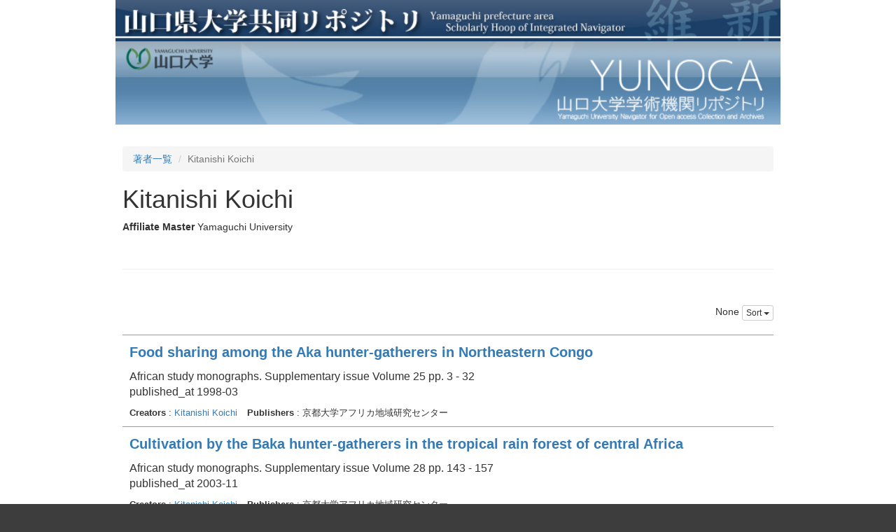

--- FILE ---
content_type: text/html; charset=utf-8
request_url: https://petit.lib.yamaguchi-u.ac.jp/creators/yunoca000714?sort=none
body_size: 4177
content:
<!DOCTYPE html>
<html>
<head>
    <title>山口県大学共同リポジトリ</title>
    <link rel="stylesheet" href="/assets/application-765a2cf368d96dd23c3248e5f62151469f74a1561102a585d590271c965451f7.css" media="all" />
    <script src="/assets/application-97700a28473529883c1f7a53321d836f3c8dd7599cc957228443a49c7d8e81c2.js"></script>
        <link rel="stylesheet" media="all" href="/files/institutions/15/statics/custom/style.css">
    <meta name="csrf-param" content="authenticity_token" />
<meta name="csrf-token" content="_x1d0L33-3RVm5mH9HY66T55NPstf1y2z988iT2geJrwzm3I5bFVVMPEtsHHxiiBEfh8genoLlkF4CyL0L2J0Q" />
    
    <meta charset="UTF-8">
    <meta property="og:type" content="website" />
</head>
<body>
        <div class="bg-container">
            <div class="container">
                <div class="mini-header">
    <div>
        <a href="http://ypir.lib.yamaguchi-u.ac.jp"><img src="/files/system/statics/img/header.jpg" style="width: 100%"></a>
    </div>
    <div style="height: 120px;overflow: hidden;">
        <a href="https://petit.lib.yamaguchi-u.ac.jp/"><img src="/files/institutions/15/statics/img/t_main.jpg" alt="Contents Menu" border="0" style="width: 100%; position: relative;"></a>
    </div>
</div>


                <div class="main-container">
                    <ol class="breadcrumb">
    <li><a href="/creators">著者一覧</a></li>
    <li class="active">Kitanishi Koichi</li>
</ol>

<div>
    <h1>Kitanishi Koichi</h1>
        <div style="margin-top: 10px;">
            <span class="article-field-label">
                <span class="translation_missing" title="translation missing: en.activerecord.attributes.document_fields/creator.affiliate_master_id">Affiliate Master</span>
            </span>
                    <span style="padding-right: 20px;">Yamaguchi University</span>
        </div>
</div>

<hr style="margin-top: 50px;margin-bottom: 50px;"/>


<div class="sort-field-select result-header-item">
    <span class="current-sort-field"><span class="translation_missing" title="translation missing: en.sort.none">None</span><span>
    <div class="btn-group">
        <button class="btn btn-default btn-xs dropdown-toggle" type="button" data-toggle="dropdown">
        <span class="translation_missing" title="translation missing: en.view.sort">Sort</span> <span class="caret"></span>
        </button>
         <ul class="dropdown-menu pull-right">
            <li><a href="/creators/yunoca000714?sort=none"><span class="translation_missing" title="translation missing: en.sort.none">None</span></a></li>
            <li><a href="/creators/yunoca000714?sort=id"><span class="translation_missing" title="translation missing: en.sort.id">Id</span>(<span class="translation_missing" title="translation missing: en.view.asc">Asc</span>)</a></li>
            <li><a href="/creators/yunoca000714?sort=id%3Ar"><span class="translation_missing" title="translation missing: en.sort.id">Id</span>(<span class="translation_missing" title="translation missing: en.view.desc">Desc</span>)</a></li>
            <li><a href="/creators/yunoca000714?sort=update_date"><span class="translation_missing" title="translation missing: en.sort.update_date">Update Date</span> (<span class="translation_missing" title="translation missing: en.view.asc">Asc</span>)</a></li>
            <li><a href="/creators/yunoca000714?sort=update_date%3Ar"><span class="translation_missing" title="translation missing: en.sort.update_date">Update Date</span> (<span class="translation_missing" title="translation missing: en.view.desc">Desc</span>)</a></li>
            <li><a href="/creators/yunoca000714?sort=publish_date"><span class="translation_missing" title="translation missing: en.sort.publish_date">Publish Date</span> (<span class="translation_missing" title="translation missing: en.view.asc">Asc</span>)</a></li>
            <li><a href="/creators/yunoca000714?sort=publish_date%3Ar"><span class="translation_missing" title="translation missing: en.sort.publish_date">Publish Date</span> (<span class="translation_missing" title="translation missing: en.view.desc">Desc</span>)</a></li>
            <li><a href="/creators/yunoca000714?sort=date_issued"><span class="translation_missing" title="translation missing: en.sort.date_issued">Date Issued</span> (<span class="translation_missing" title="translation missing: en.view.asc">Asc</span>)</a></li>
            <li><a href="/creators/yunoca000714?sort=date_issued%3Ar"><span class="translation_missing" title="translation missing: en.sort.date_issued">Date Issued</span> (<span class="translation_missing" title="translation missing: en.view.desc">Desc</span>)</a></li>
        </ul>
    </div>
</div>


<div class="paginate-holder">
    
</div>

<div class="document-list">

        <div class="document-list-item">
            <div class="meta">
                <div class="list-title">
                    <a href="/creators/yunoca000714/item/17002">
                        Food sharing among the Aka hunter-gatherers in Northeastern Congo
</a>                </div>
                <div class="list-journal">
                        African study monographs. Supplementary issue Volume 25
                        pp. 3 - 32
                        <div>published_at 1998-03</div>
                </div>
                <div class="fields">
                        <span class="field-name"><span class="translation_missing" title="translation missing: en.activerecord.attributes.document.creators">Creators</span></span> :
                                <a href="/creators/yunoca000714">Kitanishi Koichi</a>
                        <span class="field-name"><span class="translation_missing" title="translation missing: en.activerecord.attributes.document.publishers">Publishers</span></span> : 京都大学アフリカ地域研究センター
                </div>
            </div>
        </div>


        <div class="document-list-item">
            <div class="meta">
                <div class="list-title">
                    <a href="/creators/yunoca000714/item/17010">
                        Cultivation by the Baka hunter-gatherers in the tropical rain forest of central Africa
</a>                </div>
                <div class="list-journal">
                        African study monographs. Supplementary issue Volume 28
                        pp. 143 - 157
                        <div>published_at 2003-11</div>
                </div>
                <div class="fields">
                        <span class="field-name"><span class="translation_missing" title="translation missing: en.activerecord.attributes.document.creators">Creators</span></span> :
                                <a href="/creators/yunoca000714">Kitanishi Koichi</a>
                        <span class="field-name"><span class="translation_missing" title="translation missing: en.activerecord.attributes.document.publishers">Publishers</span></span> : 京都大学アフリカ地域研究センター
                </div>
            </div>
        </div>


        <div class="document-list-item">
            <div class="meta">
                <div class="list-title">
                    <a href="/creators/yunoca000714/item/17011">
                        The impact of cash and commoditization on the Baka hunter-gatherer society in southeastern Cameroon
</a>                </div>
                <div class="list-journal">
                        African study monographs. Supplementary issue Volume 33
                        pp. 121 - 142
                        <div>published_at 2006-05</div>
                </div>
                <div class="fields">
                        <span class="field-name"><span class="translation_missing" title="translation missing: en.activerecord.attributes.document.creators">Creators</span></span> :
                                <a href="/creators/yunoca000714">Kitanishi Koichi</a>
                        <span class="field-name"><span class="translation_missing" title="translation missing: en.activerecord.attributes.document.publishers">Publishers</span></span> : 京都大学アフリカ地域研究センター
                </div>
            </div>
        </div>


        <div class="document-list-item">
            <div class="meta">
                <div class="list-title">
                    <a href="/creators/yunoca000714/item/18064">
                        History of the “Pygmy” : from the ancient Greece to the early modern Europe
</a>                </div>
                <div class="list-journal">
                        <a href="/journals/yunoca000045/v/60/i/1">Bulletin of the Faculty of Education, Yamaguchi University Volume 60 Issue 1</a>
                        pp. 39 - 56
                        <div>published_at 2011-01-31</div>
                </div>
                <div class="fields">
                        <span class="field-name"><span class="translation_missing" title="translation missing: en.activerecord.attributes.document.creators">Creators</span></span> :
                                <a href="/creators/yunoca000714">Kitanishi Koichi</a>
                        <span class="field-name"><span class="translation_missing" title="translation missing: en.activerecord.attributes.document.publishers">Publishers</span></span> : 山口大学教育学部
                </div>
            </div>
        </div>


        <div class="document-list-item">
            <div class="meta">
                <div class="list-title">
                    <a href="/creators/yunoca000714/item/19269">
                        European encounter with “Pygmies” : Focussing on the period from the 1860s to the 1870s
</a>                </div>
                <div class="list-journal">
                        <a href="/journals/yunoca000045/v/61/i/1">Bulletin of the Faculty of Education, Yamaguchi University Volume 61 Issue 1</a>
                        pp. 51 - 74
                        <div>published_at 2012-01-31</div>
                </div>
                <div class="fields">
                        <span class="field-name"><span class="translation_missing" title="translation missing: en.activerecord.attributes.document.creators">Creators</span></span> :
                                <a href="/creators/yunoca000714">Kitanishi Koichi</a>
                        <span class="field-name"><span class="translation_missing" title="translation missing: en.activerecord.attributes.document.publishers">Publishers</span></span> : 山口大学教育学部
                </div>
            </div>
        </div>


        <div class="document-list-item">
            <div class="meta">
                <div class="list-title">
                    <a href="/creators/yunoca000714/item/21248">
                        Advances of field research for the Pygmies by Europeans in 1880s-1890s
</a>                </div>
                <div class="list-journal">
                        <a href="/journals/yunoca000045/v/62/i/1">Bulletin of the Faculty of Education, Yamaguchi University Volume 62 Issue 1</a>
                        pp. 57 - 80
                        <div>published_at 2013-01-31</div>
                </div>
                <div class="fields">
                        <span class="field-name"><span class="translation_missing" title="translation missing: en.activerecord.attributes.document.creators">Creators</span></span> :
                                <a href="/creators/yunoca000714">Kitanishi Koichi</a>
                        <span class="field-name"><span class="translation_missing" title="translation missing: en.activerecord.attributes.document.publishers">Publishers</span></span> : 山口大学教育学部
                </div>
            </div>
        </div>


        <div class="document-list-item">
            <div class="meta">
                <div class="list-title">
                    <a href="/creators/yunoca000714/item/23131">
                        The relationship between ancient Egypt and the Pygmies : from the viewpoint of Pygmy researchers
</a>                </div>
                <div class="list-journal">
                        <a href="/journals/yunoca000045/v/63/i/1">Bulletin of the Faculty of Education, Yamaguchi University Volume 63 Issue 1</a>
                        pp. 69 - 82
                        <div>published_at 2014-01-31</div>
                </div>
                <div class="fields">
                        <span class="field-name"><span class="translation_missing" title="translation missing: en.activerecord.attributes.document.creators">Creators</span></span> :
                                <a href="/creators/yunoca000714">Kitanishi Koichi</a>
                        <span class="field-name"><span class="translation_missing" title="translation missing: en.activerecord.attributes.document.publishers">Publishers</span></span> : 山口大学教育学部
                </div>
            </div>
        </div>


        <div class="document-list-item">
            <div class="meta">
                <div class="list-title">
                    <a href="/creators/yunoca000714/item/23132">
                        The dwarf of Herkhuf and the Pygmies : The review of the research in the Egyptology
</a>                </div>
                <div class="list-journal">
                        <a href="/journals/yunoca000045/v/63/i/1">Bulletin of the Faculty of Education, Yamaguchi University Volume 63 Issue 1</a>
                        pp. 83 - 94
                        <div>published_at 2014-01-31</div>
                </div>
                <div class="fields">
                        <span class="field-name"><span class="translation_missing" title="translation missing: en.activerecord.attributes.document.creators">Creators</span></span> :
                                <a href="/creators/yunoca000714">Kitanishi Koichi</a>
                        <span class="field-name"><span class="translation_missing" title="translation missing: en.activerecord.attributes.document.publishers">Publishers</span></span> : 山口大学教育学部
                </div>
            </div>
        </div>


        <div class="document-list-item">
            <div class="meta">
                <div class="list-title">
                    <a href="/creators/yunoca000714/item/24887">
                        The view of Pygmies among the anthropologists and geographers in 1880-1890
</a>                </div>
                <div class="list-journal">
                        <a href="/journals/yunoca000045/v/64/i/1">Bulletin of the Faculty of Education, Yamaguchi University Volume 64 Issue 1</a>
                        pp. 47 - 60
                        <div>published_at 2015-01-31</div>
                </div>
                <div class="fields">
                        <span class="field-name"><span class="translation_missing" title="translation missing: en.activerecord.attributes.document.creators">Creators</span></span> :
                                <a href="/creators/yunoca000714">Kitanishi Koichi</a>
                        <span class="field-name"><span class="translation_missing" title="translation missing: en.activerecord.attributes.document.publishers">Publishers</span></span> : 山口大学教育学部
                </div>
            </div>
        </div>


        <div class="document-list-item">
            <div class="meta">
                <div class="list-title">
                    <a href="/creators/yunoca000714/item/24888">
                        The legends of the Pygmies in ancient Greece and the actual “Pygmies” in the second half of 19th century
</a>                </div>
                <div class="list-journal">
                        <a href="/journals/yunoca000045/v/64/i/1">Bulletin of the Faculty of Education, Yamaguchi University Volume 64 Issue 1</a>
                        pp. 61 - 71
                        <div>published_at 2015-01-31</div>
                </div>
                <div class="fields">
                        <span class="field-name"><span class="translation_missing" title="translation missing: en.activerecord.attributes.document.creators">Creators</span></span> :
                                <a href="/creators/yunoca000714">Kitanishi Koichi</a>
                        <span class="field-name"><span class="translation_missing" title="translation missing: en.activerecord.attributes.document.publishers">Publishers</span></span> : 山口大学教育学部
                </div>
            </div>
        </div>


        <div class="document-list-item">
            <div class="meta">
                <div class="list-title">
                    <a href="/creators/yunoca000714/item/27357">
                        Distribution and marketing of bananas in southwestern Uganda : the impact of commoditization of bananas on local farmers
</a>                </div>
                <div class="list-journal">
                        <a href="/journals/yunoca000018/v/67">Bulletin of the Faculty of Education, Yamaguchi University Volume 67</a>
                        pp. 197 - 204
                        <div>published_at 2018-01-31</div>
                </div>
                <div class="fields">
                        <span class="field-name"><span class="translation_missing" title="translation missing: en.activerecord.attributes.document.creators">Creators</span></span> :
                                <a href="/creators/yunoca000714">Kitanishi Koichi</a>
                                Sato Yasuaki
                                Odani Shingo
                                Shikata-Yasuoka Kagari
                                Komatsu Kaori
                        <span class="field-name"><span class="translation_missing" title="translation missing: en.activerecord.attributes.document.publishers">Publishers</span></span> : 山口大学教育学部
                </div>
            </div>
        </div>


        <div class="document-list-item">
            <div class="meta">
                <div class="list-title">
                    <a href="/creators/yunoca000714/item/27962">
                        Change in land use of the Baka living in the tropical rainforest area of southeastern Cameroon in the 2000s : Influence of cacao cultivation and migrants
</a>                </div>
                <div class="list-journal">
                        <a href="/journals/yunoca000018/v/68">Bulletin of the Faculty of Education, Yamaguchi University Volume 68</a>
                        pp. 249 - 261
                        <div>published_at 2019-01-31</div>
                </div>
                <div class="fields">
                        <span class="field-name"><span class="translation_missing" title="translation missing: en.activerecord.attributes.document.creators">Creators</span></span> :
                                <a href="/creators/yunoca000714">Kitanishi Koichi</a>
                        <span class="field-name"><span class="translation_missing" title="translation missing: en.activerecord.attributes.document.publishers">Publishers</span></span> : 山口大学教育学部
                </div>
            </div>
        </div>


        <div class="document-list-item">
            <div class="meta">
                <div class="list-title">
                    <a href="/creators/yunoca000714/item/28050">
                        A study on the way of thinking and social relationships of the Aka hunter-gatherers in Northeastern Congo
</a>                </div>
                <div class="list-journal">
                        <a href="/journals/yunoca000018/v/69">Bulletin of the Faculty of Education, Yamaguchi University Volume 69</a>
                        pp. 181 - 192
                        <div>published_at 2020-01-31</div>
                </div>
                <div class="fields">
                        <span class="field-name"><span class="translation_missing" title="translation missing: en.activerecord.attributes.document.creators">Creators</span></span> :
                                <a href="/creators/yunoca000714">Kitanishi Koichi</a>
                        <span class="field-name"><span class="translation_missing" title="translation missing: en.activerecord.attributes.document.publishers">Publishers</span></span> : 山口大学教育学部
                </div>
            </div>
        </div>


        <div class="document-list-item">
            <div class="meta">
                <div class="list-title">
                    <a href="/creators/yunoca000714/item/6356">
                        The Acceptance of Banana Cultivation among the Baka Hunter-gatherers in Tropical Rainforest of Central Africa
</a>                </div>
                <div class="list-journal">
                        <a href="/journals/yunoca000045/v/52/i/1">Bulletin of the Faculty of Education, Yamaguchi University Volume 52 Issue 1</a>
                        pp. 51 - 69
                        <div>published_at 2002</div>
                </div>
                <div class="fields">
                        <span class="field-name"><span class="translation_missing" title="translation missing: en.activerecord.attributes.document.creators">Creators</span></span> :
                                <a href="/creators/yunoca000714">Kitanishi Koichi</a>
                        <span class="field-name"><span class="translation_missing" title="translation missing: en.activerecord.attributes.document.publishers">Publishers</span></span> : 山口大学教育学部
                </div>
            </div>
        </div>


        <div class="document-list-item">
            <div class="meta">
                <div class="list-title">
                    <a href="/creators/yunoca000714/item/6785">
                        Preliminary report on the Banana culture in Indonesia: comparison between the Madar in Sulawesi Island and the Sunda in Java Island
</a>                </div>
                <div class="list-journal">
                        <a href="/journals/yunoca000045/v/50/i/1">Bulletin of the Faculty of Education, Yamaguchi University Volume 50 Issue 1</a>
                        pp. 29 - 48
                        <div>published_at 2000</div>
                </div>
                <div class="fields">
                        <span class="field-name"><span class="translation_missing" title="translation missing: en.activerecord.attributes.document.creators">Creators</span></span> :
                                <a href="/creators/yunoca000714">Kitanishi Koichi</a>
                                Hanawa Rowei
                                Komatsu Kaori
                                Maruo Satoshi
                        <span class="field-name"><span class="translation_missing" title="translation missing: en.activerecord.attributes.document.publishers">Publishers</span></span> : 山口大学教育学部
                </div>
            </div>
        </div>


        <div class="document-list-item">
            <div class="meta">
                <div class="list-title">
                    <a href="/creators/yunoca000714/item/6896">
                        Penetration of Cash into the Baka Hunter-gatherers in the Southeastern Cameroon
</a>                </div>
                <div class="list-journal">
                        <a href="/journals/yunoca000045/v/53/i/1">Bulletin of the Faculty of Education, Yamaguchi University Volume 53 Issue 1</a>
                        pp. 51 - 65
                        <div>published_at 2003</div>
                </div>
                <div class="fields">
                        <span class="field-name"><span class="translation_missing" title="translation missing: en.activerecord.attributes.document.creators">Creators</span></span> :
                                <a href="/creators/yunoca000714">Kitanishi Koichi</a>
                        <span class="field-name"><span class="translation_missing" title="translation missing: en.activerecord.attributes.document.publishers">Publishers</span></span> : 山口大学教育学部
                </div>
            </div>
        </div>


        <div class="document-list-item">
            <div class="meta">
                <div class="list-title">
                    <a href="/creators/yunoca000714/item/7132">
                        Banana Industry and Transnational Companies (2) : Effort of Chiquita at Social and Environmental Problems from 1990 to 2006
</a>                </div>
                <div class="list-journal">
                        <a href="/journals/yunoca000045/v/57/i/1">Bulletin of the Faculty of Education, Yamaguchi University Volume 57 Issue 1</a>
                        pp. 67 - 75
                        <div>published_at 2008-01-31</div>
                </div>
                <div class="fields">
                        <span class="field-name"><span class="translation_missing" title="translation missing: en.activerecord.attributes.document.creators">Creators</span></span> :
                                <a href="/creators/yunoca000714">kitanishi Koichi</a>
                        <span class="field-name"><span class="translation_missing" title="translation missing: en.activerecord.attributes.document.publishers">Publishers</span></span> : 山口大学教育学部
                </div>
            </div>
        </div>


        <div class="document-list-item">
            <div class="meta">
                <div class="list-title">
                    <a href="/creators/yunoca000714/item/7530">
                        Banana Industry and Transnational Companies (1) : Change in Banana Industry Structure and Management of Chiquita from 1990 to 2006
</a>                </div>
                <div class="list-journal">
                        <a href="/journals/yunoca000045/v/57/i/1">Bulletin of the Faculty of Education, Yamaguchi University Volume 57 Issue 1</a>
                        pp. 47 - 65
                        <div>published_at 2008-01-31</div>
                </div>
                <div class="fields">
                        <span class="field-name"><span class="translation_missing" title="translation missing: en.activerecord.attributes.document.creators">Creators</span></span> :
                                <a href="/creators/yunoca000714">Kitanishi Koichi</a>
                        <span class="field-name"><span class="translation_missing" title="translation missing: en.activerecord.attributes.document.publishers">Publishers</span></span> : 山口大学教育学部
                </div>
            </div>
        </div>


        <div class="document-list-item">
            <div class="meta">
                <div class="list-title">
                    <a href="/creators/yunoca000714/item/7563">
                        The changes in the production of banana in the Philippines and the sale in the Manila
</a>                </div>
                <div class="list-journal">
                        <a href="/journals/yunoca000045/v/58/i/1">Bulletin of the Faculty of Education, Yamaguchi University Volume 58 Issue 1</a>
                        pp. 33 - 50
                        <div>published_at 2009-01-31</div>
                </div>
                <div class="fields">
                        <span class="field-name"><span class="translation_missing" title="translation missing: en.activerecord.attributes.document.creators">Creators</span></span> :
                                <a href="/creators/yunoca000714">Kitanishi Koichi</a>
                                Hanawa Rosei
                        <span class="field-name"><span class="translation_missing" title="translation missing: en.activerecord.attributes.document.publishers">Publishers</span></span> : 山口大学教育学部
                </div>
            </div>
        </div>


        <div class="document-list-item">
            <div class="meta">
                <div class="list-title">
                    <a href="/creators/yunoca000714/item/30030">
                        Bananas as “Figs in India” “Discovered” by Europeans
</a>                </div>
                <div class="list-journal">
                        <a href="/journals/yunoca000058/v/1">Yamaguchi University Faculty of Global and Science Studies Research Bulletin Volume 1</a>
                        pp. 13 - 22
                        <div>published_at 2025-03-01</div>
                </div>
                <div class="fields">
                        <span class="field-name"><span class="translation_missing" title="translation missing: en.activerecord.attributes.document.creators">Creators</span></span> :
                                <a href="/creators/yunoca000714">Kitanishi Koichi</a>
                        <span class="field-name"><span class="translation_missing" title="translation missing: en.activerecord.attributes.document.publishers">Publishers</span></span> : 山口大学国際総合科学部研究推進委員会
                </div>
            </div>
        </div>

</div>

<div class="paginate-holder">
    
</div>



                </div>
            </div>
        </div>
        <div class="bg-container">
    <div class="container">
        <div class="footer">
            <div class="footer-info">
                Yamaguchi Univ. Library<br />
                〒753-8511　1677-1 Yoshida, Yamaguchi, Yamaguchi<br />
            </div>
            <div class="copy">
                Copyright（C）2006-2025 Yamaguchi University Library. All Rights Reserved.
            </div>
        </div>
    </div>
</div>

    <div id="loading"><i class="fa fa-refresh fa-spin"></i></div>


</body>
</html>


--- FILE ---
content_type: text/css
request_url: https://petit.lib.yamaguchi-u.ac.jp/files/institutions/15/statics/custom/style.css
body_size: 1174
content:
.container {
	width: 75%;
}

.fixed-bg-container {
	margin-top: 81px;
}

.menu-title{
    background-color: #00207d;
    color: white;
    padding: 10px;
    text-align: center;
}
#sidemenu ul {
    list-style:none;
    margin:0;
    padding:20px;
}

#sidemenu li {
    line-height:2em;
    font-weight: bold;
}
.doc_counts{
    font-weight: bold;
    text-align: right;
}
.main{
    padding: 20px;
}
.sub-header{
    border-width: 0 0 1px 20px;
    border-color: #00207d;
    border-style: solid;
    padding: 0 0 0 10px;
    margin: 20px 0;
}

h2.sub-header {
	font-size: 18px;
}

.footer{
    border-top: solid 3px #00A0E9;
    background-color: #e6e6e6;
    text-align: right;
}
.footer .footer-info{
    padding: 10px;
}
.footer .copy {
    font-size: 10px;
    clear: both;
    height: 25px;
    margin: 0px;
    padding: 5px 10px;
    color: #FFFFFF;
    text-align: right;
    background-color: #666666;
}
.mini-header{
    margin-bottom: 30px;
}

.img-thumbnail {width:130px }

.journal-thumbnail {width:130px; margin-right: 1em; }

.journal-type-default .journal-article-container { margin: 0; }